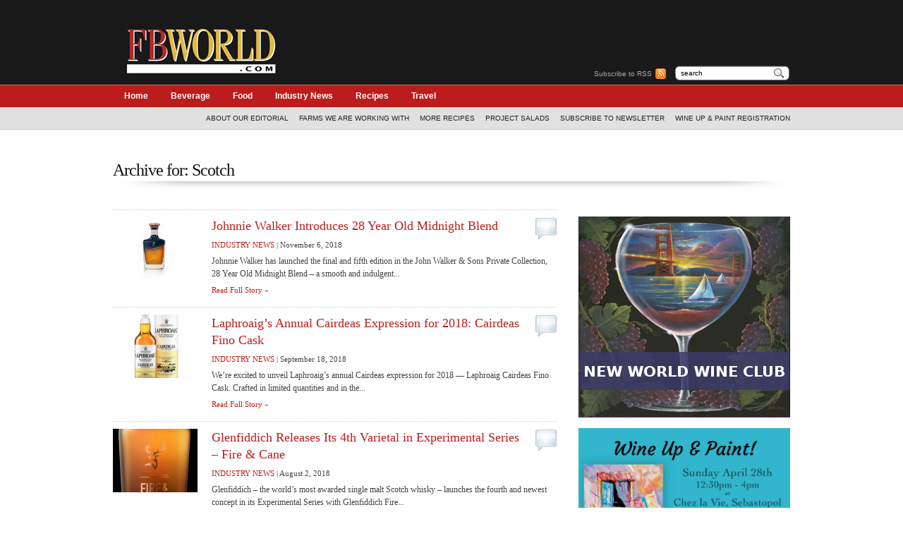

--- FILE ---
content_type: text/html; charset=UTF-8
request_url: http://fbworld.com/tag/scotch/
body_size: 9250
content:
<!DOCTYPE html PUBLIC "-//W3C//DTD XHTML 1.0 Transitional//EN" "http://www.w3.org/TR/xhtml1/DTD/xhtml1-transitional.dtd">
<html xmlns="http://www.w3.org/1999/xhtml" lang="en-US">

<head profile="http://gmpg.org/xfn/11">
<meta http-equiv="Content-Type" content="text/html; charset=UTF-8" />
<!-- Google tag (gtag.js) -->
<script async src="https://www.googletagmanager.com/gtag/js?id=UA-34741514-1"></script>
<script>
  window.dataLayer = window.dataLayer || [];
  function gtag(){dataLayer.push(arguments);}
  gtag('js', new Date());
  gtag('config', 'UA-34741514-1');
</script>
<title>Scotch &laquo;  https://fbworld.com</title>
<link rel="shortcut icon" href="http://fbworld.com/wp-content/themes/momograph/favicon.ico" />
<link rel="stylesheet" type="text/css" href="http://fbworld.com/wp-content/themes/momograph/style.css" />
<link rel="stylesheet" type="text/css" href="http://fbworld.com/wp-content/themes/momograph/styles/style_red.css" />
<link rel="alternate" type="application/rss+xml" title="https://fbworld.com RSS Feed" href="http://feeds.feedburner.com/Fbworldcom " />
<link rel="alternate" type="application/atom+xml" title="https://fbworld.com Atom Feed" href="http://fbworld.com/feed/atom/" />
<link rel="pingback" href="http://fbworld.com/xmlrpc.php" />
<link rel='dns-prefetch' href='//s.w.org' />
<link rel="alternate" type="application/rss+xml" title="https://fbworld.com &raquo; Scotch Tag Feed" href="http://fbworld.com/tag/scotch/feed/" />
		<script type="text/javascript">
			window._wpemojiSettings = {"baseUrl":"https:\/\/s.w.org\/images\/core\/emoji\/12.0.0-1\/72x72\/","ext":".png","svgUrl":"https:\/\/s.w.org\/images\/core\/emoji\/12.0.0-1\/svg\/","svgExt":".svg","source":{"concatemoji":"http:\/\/fbworld.com\/wp-includes\/js\/wp-emoji-release.min.js?ver=5.2.2"}};
			!function(a,b,c){function d(a,b){var c=String.fromCharCode;l.clearRect(0,0,k.width,k.height),l.fillText(c.apply(this,a),0,0);var d=k.toDataURL();l.clearRect(0,0,k.width,k.height),l.fillText(c.apply(this,b),0,0);var e=k.toDataURL();return d===e}function e(a){var b;if(!l||!l.fillText)return!1;switch(l.textBaseline="top",l.font="600 32px Arial",a){case"flag":return!(b=d([55356,56826,55356,56819],[55356,56826,8203,55356,56819]))&&(b=d([55356,57332,56128,56423,56128,56418,56128,56421,56128,56430,56128,56423,56128,56447],[55356,57332,8203,56128,56423,8203,56128,56418,8203,56128,56421,8203,56128,56430,8203,56128,56423,8203,56128,56447]),!b);case"emoji":return b=d([55357,56424,55356,57342,8205,55358,56605,8205,55357,56424,55356,57340],[55357,56424,55356,57342,8203,55358,56605,8203,55357,56424,55356,57340]),!b}return!1}function f(a){var c=b.createElement("script");c.src=a,c.defer=c.type="text/javascript",b.getElementsByTagName("head")[0].appendChild(c)}var g,h,i,j,k=b.createElement("canvas"),l=k.getContext&&k.getContext("2d");for(j=Array("flag","emoji"),c.supports={everything:!0,everythingExceptFlag:!0},i=0;i<j.length;i++)c.supports[j[i]]=e(j[i]),c.supports.everything=c.supports.everything&&c.supports[j[i]],"flag"!==j[i]&&(c.supports.everythingExceptFlag=c.supports.everythingExceptFlag&&c.supports[j[i]]);c.supports.everythingExceptFlag=c.supports.everythingExceptFlag&&!c.supports.flag,c.DOMReady=!1,c.readyCallback=function(){c.DOMReady=!0},c.supports.everything||(h=function(){c.readyCallback()},b.addEventListener?(b.addEventListener("DOMContentLoaded",h,!1),a.addEventListener("load",h,!1)):(a.attachEvent("onload",h),b.attachEvent("onreadystatechange",function(){"complete"===b.readyState&&c.readyCallback()})),g=c.source||{},g.concatemoji?f(g.concatemoji):g.wpemoji&&g.twemoji&&(f(g.twemoji),f(g.wpemoji)))}(window,document,window._wpemojiSettings);
		</script>
		<style type="text/css">
img.wp-smiley,
img.emoji {
	display: inline !important;
	border: none !important;
	box-shadow: none !important;
	height: 1em !important;
	width: 1em !important;
	margin: 0 .07em !important;
	vertical-align: -0.1em !important;
	background: none !important;
	padding: 0 !important;
}
</style>
	<link rel='stylesheet' id='wp-block-library-css'  href='http://fbworld.com/wp-includes/css/dist/block-library/style.min.css?ver=5.2.2' type='text/css' media='all' />
<link rel='stylesheet' id='woocommerce-layout-css'  href='http://fbworld.com/wp-content/plugins/woocommerce/assets/css/woocommerce-layout.css?ver=3.3.5' type='text/css' media='all' />
<link rel='stylesheet' id='woocommerce-smallscreen-css'  href='http://fbworld.com/wp-content/plugins/woocommerce/assets/css/woocommerce-smallscreen.css?ver=3.3.5' type='text/css' media='only screen and (max-width: 768px)' />
<link rel='stylesheet' id='woocommerce-general-css'  href='http://fbworld.com/wp-content/plugins/woocommerce/assets/css/woocommerce.css?ver=3.3.5' type='text/css' media='all' />
<script type='text/javascript' src='http://fbworld.com/wp-includes/js/jquery/jquery.js?ver=1.12.4-wp'></script>
<script type='text/javascript' src='http://fbworld.com/wp-includes/js/jquery/jquery-migrate.min.js?ver=1.4.1'></script>
<link rel='https://api.w.org/' href='http://fbworld.com/wp-json/' />
<link rel="EditURI" type="application/rsd+xml" title="RSD" href="https://fbworld.com/xmlrpc.php?rsd" />
<link rel="wlwmanifest" type="application/wlwmanifest+xml" href="http://fbworld.com/wp-includes/wlwmanifest.xml" /> 
<meta name="generator" content="WordPress 5.2.2" />
<meta name="generator" content="WooCommerce 3.3.5" />
	<noscript><style>.woocommerce-product-gallery{ opacity: 1 !important; }</style></noscript>
	<link rel="stylesheet" type="text/css" href="http://fbworld.com/wp-content/themes/momograph/css/dropdown.css" />
<link rel="stylesheet" type="text/css" href="http://fbworld.com/wp-content/themes/momograph/css/default_red.css" />
<!--[if IE 6.0]>
<script src="http://fbworld.com/wp-content/themes/momograph/js/jquery.dropdown.js" type="text/javascript"></script>
<![endif]-->
<style type="text/css">
img,h2 { behavior: url(http://fbworld.com/wp-content/themes/momograph/iepngfix.htc); }
</style>
</head>

<body>
<div id="container">
  <div id="header">
    <div class="wrapper">
      <div id="logo"><a href="http://fbworld.com"><img src="http://fbworld.com/wp-content/uploads/2015/06/fbworld.com_.logo_.png" alt="https://fbworld.com" /></a></div>
        <div id="headRSS">
          <p><a href="http://feeds.feedburner.com/Fbworldcom "><img src="http://fbworld.com/wp-content/themes/momograph/images/icon_rss.png" alt="Subscribe to RSS" width="16" height="16" />Subscribe to RSS</a></p>
        </div>
        <div id="search"> 
        <form method="get" id="searchformtop" action="http://fbworld.com">
         <input type="text" name="s" id="setop" onblur="if (this.value == '') {this.value = 'search';}" onfocus="if (this.value == 'search') {this.value = '';}" value="search" class="text" />
         <input type="submit" id="searchsubmittop" class="submit" value="Search" />
        </form>  
       </div><!-- end #search -->
          </div><!-- end .wrapper -->
    </div><!-- end #header -->
    <div id="headCats">
      <div class="wrapper">
      <ul id="nav" class="dropdown dropdown-horizontal"><li><a href="http://fbworld.com">Home</a></li>
      	<li class="cat-item cat-item-4"><a href="http://fbworld.com/category/beverage/">Beverage</a>
<ul class='children'>
	<li class="cat-item cat-item-3162"><a href="http://fbworld.com/category/beverage/beer-beverage/">Beer Reviews</a>
</li>
	<li class="cat-item cat-item-396"><a href="http://fbworld.com/category/beverage/cocktails-spirits/">Cocktail Recipes</a>
	<ul class='children'>
	<li class="cat-item cat-item-675"><a href="http://fbworld.com/category/beverage/cocktails-spirits/gin/">Gin</a>
</li>
	<li class="cat-item cat-item-1285"><a href="http://fbworld.com/category/beverage/cocktails-spirits/other-liquors/">Other Liquors</a>
</li>
	<li class="cat-item cat-item-581"><a href="http://fbworld.com/category/beverage/cocktails-spirits/rum/">Rum</a>
</li>
	<li class="cat-item cat-item-1298"><a href="http://fbworld.com/category/beverage/cocktails-spirits/special-occasions/">Special Occasions</a>
		<ul class='children'>
	<li class="cat-item cat-item-1302"><a href="http://fbworld.com/category/beverage/cocktails-spirits/special-occasions/christmas/">Christmas</a>
</li>
	<li class="cat-item cat-item-1299"><a href="http://fbworld.com/category/beverage/cocktails-spirits/special-occasions/cinco-de-mayo/">Cinco de Mayo</a>
</li>
	<li class="cat-item cat-item-1300"><a href="http://fbworld.com/category/beverage/cocktails-spirits/special-occasions/halloween/">Halloween</a>
</li>
	<li class="cat-item cat-item-1436"><a href="http://fbworld.com/category/beverage/cocktails-spirits/special-occasions/july-4th/">July 4th</a>
</li>
	<li class="cat-item cat-item-3439"><a href="http://fbworld.com/category/beverage/cocktails-spirits/special-occasions/labor-day/">Labor Day</a>
</li>
	<li class="cat-item cat-item-1301"><a href="http://fbworld.com/category/beverage/cocktails-spirits/special-occasions/new-years-eve/">New Year&#039;s Eve</a>
</li>
	<li class="cat-item cat-item-530"><a href="http://fbworld.com/category/beverage/cocktails-spirits/special-occasions/st-patricks-day/">St. Patrick&#039;s Day</a>
</li>
	<li class="cat-item cat-item-633"><a href="http://fbworld.com/category/beverage/cocktails-spirits/special-occasions/thanksgiving/">Thanksgiving</a>
</li>
	<li class="cat-item cat-item-397"><a href="http://fbworld.com/category/beverage/cocktails-spirits/special-occasions/valentines-day/">Valentine&#039;s Day</a>
</li>
		</ul>
</li>
	<li class="cat-item cat-item-607"><a href="http://fbworld.com/category/beverage/cocktails-spirits/tequila/">Tequila</a>
</li>
	<li class="cat-item cat-item-440"><a href="http://fbworld.com/category/beverage/cocktails-spirits/vodka/">Vodka</a>
</li>
	<li class="cat-item cat-item-665"><a href="http://fbworld.com/category/beverage/cocktails-spirits/whiskey/">Whiskey</a>
</li>
	</ul>
</li>
	<li class="cat-item cat-item-11"><a href="http://fbworld.com/category/beverage/places/">Places</a>
</li>
	<li class="cat-item cat-item-1044"><a href="http://fbworld.com/category/beverage/spirit-reviews/">Spirit Reviews</a>
	<ul class='children'>
	<li class="cat-item cat-item-1267"><a href="http://fbworld.com/category/beverage/spirit-reviews/gin-reviews/">Gin Reviews</a>
</li>
	<li class="cat-item cat-item-1268"><a href="http://fbworld.com/category/beverage/spirit-reviews/other-liquor-reviews/">Other Liquor Reviews</a>
</li>
	<li class="cat-item cat-item-1265"><a href="http://fbworld.com/category/beverage/spirit-reviews/rum-reviews/">Rum Reviews</a>
</li>
	<li class="cat-item cat-item-1266"><a href="http://fbworld.com/category/beverage/spirit-reviews/tequila-reviews/">Tequila Reviews</a>
</li>
	<li class="cat-item cat-item-1264"><a href="http://fbworld.com/category/beverage/spirit-reviews/vodka-reviews/">Vodka Reviews</a>
</li>
	<li class="cat-item cat-item-1277"><a href="http://fbworld.com/category/beverage/spirit-reviews/whiskey-reviews/">Whiskey Reviews</a>
</li>
	</ul>
</li>
	<li class="cat-item cat-item-75"><a href="http://fbworld.com/category/beverage/wine-education/">Wine Education</a>
</li>
	<li class="cat-item cat-item-5"><a href="http://fbworld.com/category/beverage/wine-reviews/">Wine Reviews</a>
	<ul class='children'>
	<li class="cat-item cat-item-1305"><a href="http://fbworld.com/category/beverage/wine-reviews/australia-and-new-zealand/">Australia and New Zealand</a>
</li>
	<li class="cat-item cat-item-1303"><a href="http://fbworld.com/category/beverage/wine-reviews/california-wines/">California Wines</a>
		<ul class='children'>
	<li class="cat-item cat-item-573"><a href="http://fbworld.com/category/beverage/wine-reviews/california-wines/amador-county/">Amador County</a>
</li>
	<li class="cat-item cat-item-911"><a href="http://fbworld.com/category/beverage/wine-reviews/california-wines/lake-county/">Lake County</a>
</li>
	<li class="cat-item cat-item-74"><a href="http://fbworld.com/category/beverage/wine-reviews/california-wines/livermore-valley/">Livermore Valley</a>
</li>
	<li class="cat-item cat-item-1319"><a href="http://fbworld.com/category/beverage/wine-reviews/california-wines/mendocino-county/">Mendocino County</a>
</li>
	<li class="cat-item cat-item-81"><a href="http://fbworld.com/category/beverage/wine-reviews/california-wines/monterey-county/">Monterey County</a>
</li>
	<li class="cat-item cat-item-1308"><a href="http://fbworld.com/category/beverage/wine-reviews/california-wines/napa-valley/">Napa Valley</a>
</li>
	<li class="cat-item cat-item-1307"><a href="http://fbworld.com/category/beverage/wine-reviews/california-wines/paso-robles-california-wines/">Paso Robles</a>
</li>
	<li class="cat-item cat-item-830"><a href="http://fbworld.com/category/beverage/wine-reviews/california-wines/san-luis-obispo-county/">San Luis Obispo County</a>
</li>
	<li class="cat-item cat-item-356"><a href="http://fbworld.com/category/beverage/wine-reviews/california-wines/santa-barbara-county/">Santa Barbara County</a>
</li>
	<li class="cat-item cat-item-51"><a href="http://fbworld.com/category/beverage/wine-reviews/california-wines/santa-cruz-mountains/">Santa Cruz Mountains</a>
</li>
	<li class="cat-item cat-item-273"><a href="http://fbworld.com/category/beverage/wine-reviews/california-wines/sonoma-county/">Sonoma County</a>
</li>
		</ul>
</li>
	<li class="cat-item cat-item-1304"><a href="http://fbworld.com/category/beverage/wine-reviews/european-wines/">European Wines</a>
</li>
	<li class="cat-item cat-item-1306"><a href="http://fbworld.com/category/beverage/wine-reviews/other-american-wines/">Other American Wines</a>
</li>
	<li class="cat-item cat-item-3294"><a href="http://fbworld.com/category/beverage/wine-reviews/south-american/">South American</a>
</li>
	</ul>
</li>
</ul>
</li>
	<li class="cat-item cat-item-3"><a href="http://fbworld.com/category/food/">Food</a>
<ul class='children'>
	<li class="cat-item cat-item-427"><a href="http://fbworld.com/category/food/book-review/">Book Review</a>
</li>
	<li class="cat-item cat-item-1351"><a href="http://fbworld.com/category/food/product-reviews/">Product Reviews</a>
</li>
	<li class="cat-item cat-item-9"><a href="http://fbworld.com/category/food/restaurants/">Restaurants</a>
	<ul class='children'>
	<li class="cat-item cat-item-583"><a href="http://fbworld.com/category/food/restaurants/california/">California</a>
		<ul class='children'>
	<li class="cat-item cat-item-1353"><a href="http://fbworld.com/category/food/restaurants/california/rest-of-the-bay-area/">Rest of the Bay Area</a>
</li>
	<li class="cat-item cat-item-1352"><a href="http://fbworld.com/category/food/restaurants/california/san-francisco-california/">San Francisco</a>
</li>
		</ul>
</li>
	<li class="cat-item cat-item-1350"><a href="http://fbworld.com/category/food/restaurants/rest-of-the-us/">Rest of the U.S</a>
</li>
	<li class="cat-item cat-item-4264"><a href="http://fbworld.com/category/food/restaurants/so-cal/">So-Cal</a>
</li>
	</ul>
</li>
</ul>
</li>
	<li class="cat-item cat-item-1746"><a href="http://fbworld.com/category/industry-news/">Industry News</a>
</li>
	<li class="cat-item cat-item-7"><a href="http://fbworld.com/category/recipes/">Recipes</a>
<ul class='children'>
	<li class="cat-item cat-item-1320"><a href="http://fbworld.com/category/recipes/beff/">Beef</a>
</li>
	<li class="cat-item cat-item-1337"><a href="http://fbworld.com/category/recipes/breakfast/">Breakfast</a>
</li>
	<li class="cat-item cat-item-610"><a href="http://fbworld.com/category/recipes/cheese/">Cheese</a>
</li>
	<li class="cat-item cat-item-662"><a href="http://fbworld.com/category/recipes/desserts/">Desserts</a>
</li>
	<li class="cat-item cat-item-1982"><a href="http://fbworld.com/category/recipes/fish/">Fish</a>
</li>
	<li class="cat-item cat-item-1336"><a href="http://fbworld.com/category/recipes/game/">Game</a>
</li>
	<li class="cat-item cat-item-338"><a href="http://fbworld.com/category/recipes/lamb/">Lamb</a>
</li>
	<li class="cat-item cat-item-839"><a href="http://fbworld.com/category/recipes/pasta/">Pasta</a>
</li>
	<li class="cat-item cat-item-1335"><a href="http://fbworld.com/category/recipes/pork/">Pork</a>
</li>
	<li class="cat-item cat-item-1321"><a href="http://fbworld.com/category/recipes/poultry/">Poultry</a>
</li>
	<li class="cat-item cat-item-717"><a href="http://fbworld.com/category/recipes/seafood/">Seafood</a>
</li>
	<li class="cat-item cat-item-1322"><a href="http://fbworld.com/category/recipes/smoothies/">Smoothies</a>
</li>
	<li class="cat-item cat-item-592"><a href="http://fbworld.com/category/recipes/soup/">Soup</a>
</li>
	<li class="cat-item cat-item-1323"><a href="http://fbworld.com/category/recipes/special-occasions-recipes/">Special Occasions</a>
	<ul class='children'>
	<li class="cat-item cat-item-1324"><a href="http://fbworld.com/category/recipes/special-occasions-recipes/easter/">Easter</a>
</li>
	<li class="cat-item cat-item-1338"><a href="http://fbworld.com/category/recipes/special-occasions-recipes/halloween-special-occasions-recipes/">Halloween</a>
</li>
	<li class="cat-item cat-item-1326"><a href="http://fbworld.com/category/recipes/special-occasions-recipes/holiday-season/">Holiday Season</a>
</li>
	<li class="cat-item cat-item-1222"><a href="http://fbworld.com/category/recipes/special-occasions-recipes/passover/">Passover</a>
</li>
	<li class="cat-item cat-item-1327"><a href="http://fbworld.com/category/recipes/special-occasions-recipes/stpatricks-day/">St. Patrick’s Day</a>
</li>
	<li class="cat-item cat-item-1110"><a href="http://fbworld.com/category/recipes/special-occasions-recipes/super-bowl/">Super Bowl</a>
</li>
	<li class="cat-item cat-item-1325"><a href="http://fbworld.com/category/recipes/special-occasions-recipes/thanksgiving-special-occasions-recipes/">Thanksgiving</a>
</li>
	<li class="cat-item cat-item-1328"><a href="http://fbworld.com/category/recipes/special-occasions-recipes/valentines-day-special-occasions-recipes/">Valentine’s Day</a>
</li>
	</ul>
</li>
	<li class="cat-item cat-item-790"><a href="http://fbworld.com/category/recipes/vegetarian/">Vegetarian</a>
</li>
</ul>
</li>
	<li class="cat-item cat-item-6"><a href="http://fbworld.com/category/travel/">Travel</a>
<ul class='children'>
	<li class="cat-item cat-item-1348"><a href="http://fbworld.com/category/travel/america/">America</a>
</li>
	<li class="cat-item cat-item-1345"><a href="http://fbworld.com/category/travel/events/">Events</a>
</li>
	<li class="cat-item cat-item-1349"><a href="http://fbworld.com/category/travel/rest-of-the-world/">Rest of the World</a>
</li>
</ul>
</li>
      <!-- end of main menu--></ul>        
        </div><!-- end of .wrapper -->
     </div><!-- end #headCats -->
      <div id="headPages">
        <div class="wrapper">
                    <ul>
            <li class="page_item page-item-2"><a href="http://fbworld.com/about/">About Our Editorial</a></li>
<li class="page_item page-item-20601"><a href="http://fbworld.com/farms-we-are-working-with/">Farms We Are Working With</a></li>
<li class="page_item page-item-20437"><a href="http://fbworld.com/more-recipes/">More Recipes</a></li>
<li class="page_item page-item-20401"><a href="http://fbworld.com/project-salads/">Project Salads</a></li>
<li class="page_item page-item-6948"><a href="http://fbworld.com/subscribe-to-newsletter/">Subscribe to Newsletter</a></li>
<li class="page_item page-item-24682"><a href="http://fbworld.com/wine-up-and-paint-registration-form/">WINE UP &#038; PAINT REGISTRATION</a></li>
          </ul>
     </div><!-- end of .wrapper -->
  </div><!-- end #headPages -->
  <div id="top_b"><div class="wrapper">
<center>
<br />
<script id="mNCC" language="javascript">  medianet_width='728';  medianet_height= '90';  medianet_crid='464314212';  </script>  <script id="mNSC" src="http://contextual.media.net/nmedianet.js?cid=8CUW4W5EJ" language="javascript"></script>   
</center>
<!-- <a href="http://worldsmostbeautifulrecipes.com/foodbeverage-world-special-offer/?utm_source=Wine%20Portal&utm_medium=Banner&utm_campaign=Wine%20Portal" target="_blank" title="Food & Beverage World Wine Portal"><img alt="Food & Beverage World Wine Portal" src="http://fbworld.com/wp-content/themes/momograph/images/food-beverage-world-wine-portal.jpg" /></a> -->

</div>
  </div>
  <div id="main">
  <div class="wrapper">
		 	   	  		<h1 class="pagetitle">Archive for: Scotch</h1>
 	  <div id="content">
  <div id="posts">

		   
  <div class="post post-normal">
        <div class="cover"><a href="http://fbworld.com/2018/11/06/johnnie-walker-introduces-28-year-old-midnight-blend/" rel="bookmark" title="Permanent Link to Johnnie Walker Introduces 28 Year Old Midnight Blend"><img src="http://fbworld.com/wp-content/themes/momograph/scripts/timthumb.php?h=90&amp;w=120&amp;zc=1&amp;src=http://fbworld.com/wp-content/uploads/2018/11/Johnnie_Walker_Midnight_Blend.jpg" alt="Johnnie Walker Introduces 28 Year Old Midnight Blend" /></a></div>
        <div class="content">
      <div class="column_count"><a href="http://fbworld.com/2018/11/06/johnnie-walker-introduces-28-year-old-midnight-blend/#commentspost" title="Jump to the comments"></a></div>
      <h2><a href="http://fbworld.com/2018/11/06/johnnie-walker-introduces-28-year-old-midnight-blend/" title="Johnnie Walker Introduces 28 Year Old Midnight Blend">Johnnie Walker Introduces 28 Year Old Midnight Blend</a></h2>
      <p class="postmetadata"><span class="category"><a href="http://fbworld.com/category/industry-news/" rel="category tag">Industry News</a></span> | <span class="timestamp">November 6, 2018</span></p>
      <p>Johnnie Walker has launched the final and fifth edition in the John Walker &amp; Sons Private Collection, 28 Year Old Midnight Blend &#8211; a smooth and indulgent...</p>
      <p class="more"><a href="http://fbworld.com/2018/11/06/johnnie-walker-introduces-28-year-old-midnight-blend/" rel="bookmark" title="Permanent Link to Johnnie Walker Introduces 28 Year Old Midnight Blend">Read Full Story &raquo;</a></p>   
    </div>   
  </div>
    
       
  <div class="post post-normal">
        <div class="cover"><a href="http://fbworld.com/2018/09/18/laphroaigs-annual-cairdeas-expression-for-2018-cairdeas-fino-cask/" rel="bookmark" title="Permanent Link to Laphroaig&#8217;s Annual Cairdeas Expression for 2018: Cairdeas Fino Cask"><img src="http://fbworld.com/wp-content/themes/momograph/scripts/timthumb.php?h=90&amp;w=120&amp;zc=1&amp;src=http://fbworld.com/wp-content/uploads/2018/09/Laphroaig-Cairdeas-Fino-Cask.jpg" alt="Laphroaig&#8217;s Annual Cairdeas Expression for 2018: Cairdeas Fino Cask" /></a></div>
        <div class="content">
      <div class="column_count"><a href="http://fbworld.com/2018/09/18/laphroaigs-annual-cairdeas-expression-for-2018-cairdeas-fino-cask/#commentspost" title="Jump to the comments"></a></div>
      <h2><a href="http://fbworld.com/2018/09/18/laphroaigs-annual-cairdeas-expression-for-2018-cairdeas-fino-cask/" title="Laphroaig&#8217;s Annual Cairdeas Expression for 2018: Cairdeas Fino Cask">Laphroaig&#8217;s Annual Cairdeas Expression for 2018: Cairdeas Fino Cask</a></h2>
      <p class="postmetadata"><span class="category"><a href="http://fbworld.com/category/industry-news/" rel="category tag">Industry News</a></span> | <span class="timestamp">September 18, 2018</span></p>
      <p>We&#8217;re excited to unveil Laphroaig&#8217;s annual Cairdeas expression for 2018 &#8212; Laphroaig Cairdeas Fino Cask. Crafted in limited quantities and in the...</p>
      <p class="more"><a href="http://fbworld.com/2018/09/18/laphroaigs-annual-cairdeas-expression-for-2018-cairdeas-fino-cask/" rel="bookmark" title="Permanent Link to Laphroaig&#8217;s Annual Cairdeas Expression for 2018: Cairdeas Fino Cask">Read Full Story &raquo;</a></p>   
    </div>   
  </div>
    
       
  <div class="post post-normal">
        <div class="cover"><a href="http://fbworld.com/2018/08/02/glenfiddich-releases-its-4th-varietal-in-experimental-series-fire-cane/" rel="bookmark" title="Permanent Link to Glenfiddich Releases Its 4th Varietal in Experimental Series &#8211; Fire &#038; Cane"><img src="http://fbworld.com/wp-content/themes/momograph/scripts/timthumb.php?h=90&amp;w=120&amp;zc=1&amp;src=http://fbworld.com/wp-content/uploads/2018/08/glen-fc.png" alt="Glenfiddich Releases Its 4th Varietal in Experimental Series &#8211; Fire &#038; Cane" /></a></div>
        <div class="content">
      <div class="column_count"><a href="http://fbworld.com/2018/08/02/glenfiddich-releases-its-4th-varietal-in-experimental-series-fire-cane/#commentspost" title="Jump to the comments"></a></div>
      <h2><a href="http://fbworld.com/2018/08/02/glenfiddich-releases-its-4th-varietal-in-experimental-series-fire-cane/" title="Glenfiddich Releases Its 4th Varietal in Experimental Series &#8211; Fire &#038; Cane">Glenfiddich Releases Its 4th Varietal in Experimental Series &#8211; Fire &#038; Cane</a></h2>
      <p class="postmetadata"><span class="category"><a href="http://fbworld.com/category/industry-news/" rel="category tag">Industry News</a></span> | <span class="timestamp">August 2, 2018</span></p>
      <p>Glenfiddich – the world’s most awarded single malt Scotch whisky – launches the fourth and newest concept in its Experimental Series with Glenfiddich Fire...</p>
      <p class="more"><a href="http://fbworld.com/2018/08/02/glenfiddich-releases-its-4th-varietal-in-experimental-series-fire-cane/" rel="bookmark" title="Permanent Link to Glenfiddich Releases Its 4th Varietal in Experimental Series &#8211; Fire &#038; Cane">Read Full Story &raquo;</a></p>   
    </div>   
  </div>
    
       
  <div class="post post-normal">
        <div class="cover"><a href="http://fbworld.com/2018/02/27/georges-rants-and-raves-dewars-white-label-scratched-cask-scotch/" rel="bookmark" title="Permanent Link to George’s Rants and Raves: Dewar’s White Label Scratched Cask Scotch"><img src="http://fbworld.com/wp-content/themes/momograph/scripts/timthumb.php?h=90&amp;w=120&amp;zc=1&amp;src=http://fbworld.com/wp-content/uploads/2015/06/dewarsscratched.jpg" alt="George’s Rants and Raves: Dewar’s White Label Scratched Cask Scotch" /></a></div>
        <div class="content">
      <div class="column_count"><a href="http://fbworld.com/2018/02/27/georges-rants-and-raves-dewars-white-label-scratched-cask-scotch/#commentspost" title="Jump to the comments"></a></div>
      <h2><a href="http://fbworld.com/2018/02/27/georges-rants-and-raves-dewars-white-label-scratched-cask-scotch/" title="George’s Rants and Raves: Dewar’s White Label Scratched Cask Scotch">George’s Rants and Raves: Dewar’s White Label Scratched Cask Scotch</a></h2>
      <p class="postmetadata"><span class="category"><a href="http://fbworld.com/category/beverage/spirit-reviews/" rel="category tag">Spirit Reviews</a>, <a href="http://fbworld.com/category/beverage/spirit-reviews/whiskey-reviews/" rel="category tag">Whiskey Reviews</a></span> | <span class="timestamp">February 27, 2018</span></p>
      <p>Where in the world would we be without the oak barrel? Well, for one thing, we wouldn’t be enjoying any of those brown colored spirits like Bourbon, Scotch or...</p>
      <p class="more"><a href="http://fbworld.com/2018/02/27/georges-rants-and-raves-dewars-white-label-scratched-cask-scotch/" rel="bookmark" title="Permanent Link to George’s Rants and Raves: Dewar’s White Label Scratched Cask Scotch">Read Full Story &raquo;</a></p>   
    </div>   
  </div>
    
       
  <div class="post post-normal">
        <div class="cover"><a href="http://fbworld.com/2017/10/26/georges-rants-and-raves-sia-scotch-whisky/" rel="bookmark" title="Permanent Link to George’s Rants and Raves: SIA Scotch Whisky"><img src="http://fbworld.com/wp-content/themes/momograph/scripts/timthumb.php?h=90&amp;w=120&amp;zc=1&amp;src=http://fbworld.com/wp-content/uploads/2013/06/SIA_bottle_shot1.jpg" alt="George’s Rants and Raves: SIA Scotch Whisky" /></a></div>
        <div class="content">
      <div class="column_count"><a href="http://fbworld.com/2017/10/26/georges-rants-and-raves-sia-scotch-whisky/#commentspost" title="Jump to the comments"></a></div>
      <h2><a href="http://fbworld.com/2017/10/26/georges-rants-and-raves-sia-scotch-whisky/" title="George’s Rants and Raves: SIA Scotch Whisky">George’s Rants and Raves: SIA Scotch Whisky</a></h2>
      <p class="postmetadata"><span class="category"><a href="http://fbworld.com/category/beverage/spirit-reviews/" rel="category tag">Spirit Reviews</a>, <a href="http://fbworld.com/category/beverage/spirit-reviews/whiskey-reviews/" rel="category tag">Whiskey Reviews</a></span> | <span class="timestamp">October 26, 2017</span></p>
      <p>Well waddya know, high tech finally not only meets low tech but they date, get married and run off together and have thousands of babies.  In this particular case...</p>
      <p class="more"><a href="http://fbworld.com/2017/10/26/georges-rants-and-raves-sia-scotch-whisky/" rel="bookmark" title="Permanent Link to George’s Rants and Raves: SIA Scotch Whisky">Read Full Story &raquo;</a></p>   
    </div>   
  </div>
    
       
  <div class="post post-normal">
        <div class="cover"><a href="http://fbworld.com/2017/10/03/georges-rants-and-raves-magnus-highland-park-single-malt-scotch-whisky/" rel="bookmark" title="Permanent Link to George’s Rants and Raves: Magnus Highland Park Single Malt Scotch Whisky"><img src="http://fbworld.com/wp-content/themes/momograph/scripts/timthumb.php?h=90&amp;w=120&amp;zc=1&amp;src=http://fbworld.com/wp-content/uploads/2017/10/Magnus-Bottle-Shot-683x1024.png" alt="George’s Rants and Raves: Magnus Highland Park Single Malt Scotch Whisky" /></a></div>
        <div class="content">
      <div class="column_count"><a href="http://fbworld.com/2017/10/03/georges-rants-and-raves-magnus-highland-park-single-malt-scotch-whisky/#commentspost" title="Jump to the comments"></a></div>
      <h2><a href="http://fbworld.com/2017/10/03/georges-rants-and-raves-magnus-highland-park-single-malt-scotch-whisky/" title="George’s Rants and Raves: Magnus Highland Park Single Malt Scotch Whisky">George’s Rants and Raves: Magnus Highland Park Single Malt Scotch Whisky</a></h2>
      <p class="postmetadata"><span class="category"><a href="http://fbworld.com/category/beverage/spirit-reviews/" rel="category tag">Spirit Reviews</a>, <a href="http://fbworld.com/category/beverage/spirit-reviews/whiskey-reviews/" rel="category tag">Whiskey Reviews</a></span> | <span class="timestamp">October 3, 2017</span></p>
      <p>Vikings seem to have recently captured our imaginations as exhibited by the popular TV series. Now, here’s a true Viking tale! Over 220 years ago the Vikings settled...</p>
      <p class="more"><a href="http://fbworld.com/2017/10/03/georges-rants-and-raves-magnus-highland-park-single-malt-scotch-whisky/" rel="bookmark" title="Permanent Link to George’s Rants and Raves: Magnus Highland Park Single Malt Scotch Whisky">Read Full Story &raquo;</a></p>   
    </div>   
  </div>
    
       
  <div class="post post-normal">
        <div class="cover"><a href="http://fbworld.com/2017/05/22/georges-rants-and-raves-speyburn-bradan-orach-scotch/" rel="bookmark" title="Permanent Link to George’s Rants and Raves: Speyburn Bradan Orach Scotch"><img src="http://fbworld.com/wp-content/themes/momograph/scripts/timthumb.php?h=90&amp;w=120&amp;zc=1&amp;src=http://fbworld.com/wp-content/uploads/2017/05/SpeyburnBradan-744x1024.jpg" alt="George’s Rants and Raves: Speyburn Bradan Orach Scotch" /></a></div>
        <div class="content">
      <div class="column_count"><a href="http://fbworld.com/2017/05/22/georges-rants-and-raves-speyburn-bradan-orach-scotch/#commentspost" title="Jump to the comments"></a></div>
      <h2><a href="http://fbworld.com/2017/05/22/georges-rants-and-raves-speyburn-bradan-orach-scotch/" title="George’s Rants and Raves: Speyburn Bradan Orach Scotch">George’s Rants and Raves: Speyburn Bradan Orach Scotch</a></h2>
      <p class="postmetadata"><span class="category"><a href="http://fbworld.com/category/beverage/spirit-reviews/" rel="category tag">Spirit Reviews</a>, <a href="http://fbworld.com/category/beverage/spirit-reviews/whiskey-reviews/" rel="category tag">Whiskey Reviews</a></span> | <span class="timestamp">May 22, 2017</span></p>
      <p>I guess that if you’ve whipped up a new scotch whiskey and you’re sitting around the distillery endlessly sampling it and tossing around names for this as yet...</p>
      <p class="more"><a href="http://fbworld.com/2017/05/22/georges-rants-and-raves-speyburn-bradan-orach-scotch/" rel="bookmark" title="Permanent Link to George’s Rants and Raves: Speyburn Bradan Orach Scotch">Read Full Story &raquo;</a></p>   
    </div>   
  </div>
    
       
  <div class="post post-normal">
        <div class="cover"><a href="http://fbworld.com/2016/10/13/georges-rants-and-raves-laphroaig-lore-scotch-whiskey/" rel="bookmark" title="Permanent Link to George’s Rants and Raves: Laphroaig Lore Scotch Whisky"><img src="http://fbworld.com/wp-content/themes/momograph/scripts/timthumb.php?h=90&amp;w=120&amp;zc=1&amp;src=http://fbworld.com/wp-content/uploads/2016/10/lap-lore.png" alt="George’s Rants and Raves: Laphroaig Lore Scotch Whisky" /></a></div>
        <div class="content">
      <div class="column_count"><a href="http://fbworld.com/2016/10/13/georges-rants-and-raves-laphroaig-lore-scotch-whiskey/#commentspost" title="Jump to the comments"></a></div>
      <h2><a href="http://fbworld.com/2016/10/13/georges-rants-and-raves-laphroaig-lore-scotch-whiskey/" title="George’s Rants and Raves: Laphroaig Lore Scotch Whisky">George’s Rants and Raves: Laphroaig Lore Scotch Whisky</a></h2>
      <p class="postmetadata"><span class="category"><a href="http://fbworld.com/category/beverage/spirit-reviews/" rel="category tag">Spirit Reviews</a>, <a href="http://fbworld.com/category/beverage/spirit-reviews/whiskey-reviews/" rel="category tag">Whiskey Reviews</a></span> | <span class="timestamp">October 13, 2016</span></p>
      <p>Laphroaig is not French for “the frog” but Scottish for “the beautiful hollow by the broad bay.” And the word Lore means the passing of a skill or tradition...</p>
      <p class="more"><a href="http://fbworld.com/2016/10/13/georges-rants-and-raves-laphroaig-lore-scotch-whiskey/" rel="bookmark" title="Permanent Link to George’s Rants and Raves: Laphroaig Lore Scotch Whisky">Read Full Story &raquo;</a></p>   
    </div>   
  </div>
    
       
  <div class="post post-normal">
        <div class="cover"><a href="http://fbworld.com/2016/06/15/special-scotchs-for-fathers-day/" rel="bookmark" title="Permanent Link to Special Scotches for Father&#8217;s Day"><img src="http://fbworld.com/wp-content/themes/momograph/scripts/timthumb.php?h=90&amp;w=120&amp;zc=1&amp;src=http://fbworld.com/wp-content/uploads/2016/06/Deveron-Bottle-106024x4020-1-1024x683.jpg" alt="Special Scotches for Father&#8217;s Day" /></a></div>
        <div class="content">
      <div class="column_count"><a href="http://fbworld.com/2016/06/15/special-scotchs-for-fathers-day/#commentspost" title="Jump to the comments"></a></div>
      <h2><a href="http://fbworld.com/2016/06/15/special-scotchs-for-fathers-day/" title="Special Scotches for Father&#8217;s Day">Special Scotches for Father&#8217;s Day</a></h2>
      <p class="postmetadata"><span class="category"><a href="http://fbworld.com/category/beverage/spirit-reviews/" rel="category tag">Spirit Reviews</a>, <a href="http://fbworld.com/category/beverage/spirit-reviews/whiskey-reviews/" rel="category tag">Whiskey Reviews</a></span> | <span class="timestamp">June 15, 2016</span></p>
      <p>If you&#8217;re still trying to figure out what to get dad for this Father&#8217;s Day, the answer might be easier than you think.  Yeah, you could buy him a...</p>
      <p class="more"><a href="http://fbworld.com/2016/06/15/special-scotchs-for-fathers-day/" rel="bookmark" title="Permanent Link to Special Scotches for Father&#8217;s Day">Read Full Story &raquo;</a></p>   
    </div>   
  </div>
    
       
  <div class="post post-normal">
        <div class="cover"><a href="http://fbworld.com/2015/01/30/georges-rants-raves-the-macallan-12-year-old-single-malt-scotch-whiskey/" rel="bookmark" title="Permanent Link to George&#8217;s Rants &#038; Raves: The Macallan 12 year old single malt Scotch Whisky"><img src="http://fbworld.com/wp-content/themes/momograph/scripts/timthumb.php?h=90&amp;w=120&amp;zc=1&amp;src=http://fbworld.com/wp-content/uploads/2012/05/10417_5.jpg" alt="George&#8217;s Rants &#038; Raves: The Macallan 12 year old single malt Scotch Whisky" /></a></div>
        <div class="content">
      <div class="column_count"><a href="http://fbworld.com/2015/01/30/georges-rants-raves-the-macallan-12-year-old-single-malt-scotch-whiskey/#commentspost" title="Jump to the comments"></a></div>
      <h2><a href="http://fbworld.com/2015/01/30/georges-rants-raves-the-macallan-12-year-old-single-malt-scotch-whiskey/" title="George&#8217;s Rants &#038; Raves: The Macallan 12 year old single malt Scotch Whisky">George&#8217;s Rants &#038; Raves: The Macallan 12 year old single malt Scotch Whisky</a></h2>
      <p class="postmetadata"><span class="category"><a href="http://fbworld.com/category/beverage/spirit-reviews/" rel="category tag">Spirit Reviews</a>, <a href="http://fbworld.com/category/beverage/spirit-reviews/whiskey-reviews/" rel="category tag">Whiskey Reviews</a></span> | <span class="timestamp">January 30, 2015</span></p>
      <p>With over 2,500 brands of Scotch Whisky being produced by about 125 distilleries, things can get a might confusing when attempting to discuss Scotch Whisky. And...</p>
      <p class="more"><a href="http://fbworld.com/2015/01/30/georges-rants-raves-the-macallan-12-year-old-single-malt-scotch-whiskey/" rel="bookmark" title="Permanent Link to George&#8217;s Rants &#038; Raves: The Macallan 12 year old single malt Scotch Whisky">Read Full Story &raquo;</a></p>   
    </div>   
  </div>
    
        
<div class="cleaner">&nbsp;</div>
    <div class="sep">&nbsp;</div>		
        <div class="navigation pagerbox">
			<a href="http://fbworld.com/tag/scotch/page/2/" >&laquo; Older Entries</a>      		</div>
      </div><!-- end #posts -->

	
 
      <div id="side">
      <div class="banner"><center>
<p>
<a href="http://fbworld.com/wp-content/uploads/2016/03/NewWorldWineClubpromocurrent.pdf" target="_blank">
<!--img src="http://fbworld.com/wp-content/uploads/2016/03/NewWorldWineClubpromocurrent2.jpg"-->
<img src="http://fbworld.com/wp-content/uploads/2019/03/NewWorldWineClubpromocurrent1.jpg">
</a>
</p>
<!--        
<p><a href="http://fbworld.com/2015/05/06/georges-rants-and-raves-zodiac-vodka/"><img src="http://fbworld.com/wp-content/uploads/2015/06/zodiac.ad_.fi_.png" width="105" height="144" border="0"></a><span style="margin-left:20px"><a href="http://fbworld.com/2015/04/28/georges-rants-and-raves-deep-eddy-vodkas-review/"><img src="http://fbworld.com/wp-content/uploads/2015/06/deep.eddy_.ad_.fi_.jpg" width="105" height="144" border="0"></a></span></p>
        
        <p><a href="http://fbworld.com/2015/04/21/georges-rants-and-raves-prairie-organic-vodka-review/"><img src="http://fbworld.com/wp-content/uploads/2015/06/prairie.ad_.fi_.png" width="105" height="144" border="0"></a><span style="margin-left:20px"><a href="http://fbworld.com/2015/04/15/georges-rants-and-raves-craigellachie-scotch-review/"><img src="http://fbworld.com/wp-content/uploads/2015/06/craigellachie.ad_.fi_.jpg" width="105" height="144" border="0"></a></p>
        
        <p><a href="http://fbworld.com/2015/04/08/georges-rants-and-raves-eastside-distilling-marionberry-cherry-bomb-whiske"><img src="http://fbworld.com/wp-content/uploads/2015/06/cherry.bomb_.ad_.fi_.png" width="105" height="144" border="0"></a><span style="margin-left:20px"><a href="http://fbworld.com/2015/02/18/georges-rants-and-raves-uv-sriracha-vodka/"><img src="http://fbworld.com/wp-content/uploads/2015/06/uv.sriracha.ad_.fi_.png" width="105" height="144" border="0"></a></p>
        
        <p><a href="http://fbworld.com/2015/02/16/george%e2%80%99s-rants-and-raves-partida-tequila/"><img src="http://fbworld.com/wp-content/uploads/2015/06/partida.ad_.fi_.png" width="105" height="144" border="0"></a><span style="margin-left:20px"><a href="http://fbworld.com/2015/03/01/georges-rants-and-raves-burnside-bourbon/"><img src="http://fbworld.com/wp-content/uploads/2015/06/burnside.ad_.fi_.png" width="102" height="140" border="0"></a></p>
        
        <p><a href="http://fbworld.com/2015/04/08/georges-rants-and-raves-eastside-distilling-marionberry-cherry-bomb-whiske"><img src="http://fbworld.com/wp-content/uploads/2015/06/marionberry.ad_.fi_.png" width="105" height="144" border="0"></a></p>
-->
        </center>
<p>
<a href="/wp-content/uploads/2019/03/Wine-Up-and-Paint-flyer.jpg">
<img src="/wp-content/uploads/2019/03/Wine-Up-and-Paint-flyer-3.jpg" style="width:300px;"/>
</a>
</p>
<div style="font-family: Arvo; font-weight: bold; font-size: 14px; text-align: center; color: #000;background-color:#00b8cf;border-top:1px solid #00a6b9;padding:10px;">
<p>
Contact:<br>
Arthur Walsh @ <a style="color: #ab0c71;" href="tel:+1562-556-8457">562-556-8457</a><br>Ellen Walsh @ <a style="color: #ab0c71;" href="tel:+1707-495-3178">707-495-3178</a><br>
</p>
<p style="text-align: center;">
<a id="register-link-2019" style="background-color:#000;font-family: Arvo; font-size: 20px; padding: 10px;" href="/wine-up-and-paint-registration-form">Register Here</a>
</p>
</div>

<!-- <div class="sidebar-between-banner"></div>
<a href="http://www.wineracksbymarcus.com/?action=view_racksadei.png&utm_source=WineRacks&utm_medium=Banner&utm_campaign=WineRacks" target="_blank" onClick="_gaq.push(["_trackEvent","Ad Banner", "WineRacks"]);"><img src="http://i1001.photobucket.com/albums/af138/mcloutier23/racksadei.png" border="0" alt="reck.png"></a> -->
</div>      <div class="sidebar-wide-top">
        <div class="widget"><form role="search" method="get" id="searchform" class="searchform" action="http://fbworld.com/">
				<div>
					<label class="screen-reader-text" for="s">Search for:</label>
					<input type="text" value="" name="s" id="s" />
					<input type="submit" id="searchsubmit" value="Search" />
				</div>
			</form></div><div class="cleaner">&nbsp;</div><div class="sep">&nbsp;</div><div class="widget"><p class="header">Blogroll</p>
	<ul class='xoxo blogroll'>
<li><a href="http://wordpress.org/development/">Development Blog</a></li>
<li><a href="http://codex.wordpress.org/">Documentation</a></li>
<li><a href="http://wordpress.org/extend/plugins/">Plugins</a></li>
<li><a href="http://wordpress.org/extend/ideas/">Suggest Ideas</a></li>
<li><a href="http://wordpress.org/support/">Support Forum</a></li>
<li><a href="http://wordpress.org/extend/themes/">Themes</a></li>
<li><a href="http://planet.wordpress.org/">WordPress Planet</a></li>

	</ul>
</div><div class="cleaner">&nbsp;</div><div class="sep">&nbsp;</div>
<div class="widget"><p class="header">Meta</p>			<ul>
						<li><a href="https://fbworld.com/wp-login.php">Log in</a></li>
			<li><a href="http://fbworld.com/feed/">Entries <abbr title="Really Simple Syndication">RSS</abbr></a></li>
			<li><a href="http://fbworld.com/comments/feed/">Comments <abbr title="Really Simple Syndication">RSS</abbr></a></li>
			<li><a href="https://wordpress.org/" title="Powered by WordPress, state-of-the-art semantic personal publishing platform.">WordPress.org</a></li>			</ul>
			</div><div class="cleaner">&nbsp;</div><div class="sep">&nbsp;</div><div class="widget"><p class="header">Pages</p>		<ul>
			<li class="page_item page-item-15384"><a href="http://fbworld.com/fb-world-banners/">FB World Banners</a></li>
<li class="page_item page-item-21520"><a href="http://fbworld.com/my-account/">My Account</a></li>
<li class="page_item page-item-21829"><a href="http://fbworld.com/privacy-policy/">Privacy Policy</a></li>
<li class="page_item page-item-20401"><a href="http://fbworld.com/project-salads/">Project Salads</a></li>
<li class="page_item page-item-21822"><a href="http://fbworld.com/return-policy/">Return Policy</a></li>
<li class="page_item page-item-21827"><a href="http://fbworld.com/terms-and-conditions/">Terms and Conditions</a></li>
<li class="page_item page-item-24682"><a href="http://fbworld.com/wine-up-and-paint-registration-form/">WINE UP &#038; PAINT REGISTRATION</a></li>
		</ul>
			</div><div class="cleaner">&nbsp;</div><div class="sep">&nbsp;</div>      </div><!-- sidebar wide -->
            </div><!-- End of #side -->
      <div class="cleaner">&nbsp;</div>  </div><!-- end #content -->
</div><!-- end main wrapper -->
</div><!-- end #main -->
<div id="top_b"><div class="wrapper"><a href="http://worldsmostbeautifulrecipes.com?utm_source=WMBR-Footer&utm_medium=Banner&utm_campaign=WMBR-Footer" target="_blank" title="A Treasure Trove of Artistic Recipes From World Famous Chefs"><img alt="A Treasure Trove of Artistic Recipes From World Famous Chefs" src="http://fbworld.com/wp-content/themes/momograph/images/WMBR-for-fbworld.png" /></a></div>
  </div>
  <div id="footer">
    <div class="wrapper">
      <div id="sidebar-narrow">
           </div>
     <div class="cleaner">&nbsp;</div>
      <div id="sidebar-wide">
        <div class="widget"><form role="search" method="get" id="searchform" class="searchform" action="http://fbworld.com/">
				<div>
					<label class="screen-reader-text" for="s">Search for:</label>
					<input type="text" value="" name="s" id="s" />
					<input type="submit" id="searchsubmit" value="Search" />
				</div>
			</form></div>      </div><!-- sidebar wide -->
    </div>
  <div class="cleaner">&nbsp;</div>
  </div><!-- end #footer -->
  <div id="copyright">
    <div class="wrapper"><center>
      <p>Copyright &copy; 2009-2015 https://fbworld.com. All Rights Reserved. </p></center>
    </div>
  </div><!-- end #copyright -->
</div><!-- end #container -->
		<script type='text/javascript' src='http://fbworld.com/wp-content/plugins/woocommerce/assets/js/jquery-blockui/jquery.blockUI.min.js?ver=2.70'></script>
<script type='text/javascript' src='http://fbworld.com/wp-content/plugins/woocommerce/assets/js/js-cookie/js.cookie.min.js?ver=2.1.4'></script>
<script type='text/javascript'>
/* <![CDATA[ */
var woocommerce_params = {"ajax_url":"\/wp-admin\/admin-ajax.php","wc_ajax_url":"\/?wc-ajax=%%endpoint%%"};
/* ]]> */
</script>
<script type='text/javascript' src='http://fbworld.com/wp-content/plugins/woocommerce/assets/js/frontend/woocommerce.min.js?ver=3.3.5'></script>
<script type='text/javascript'>
/* <![CDATA[ */
var wc_cart_fragments_params = {"ajax_url":"\/wp-admin\/admin-ajax.php","wc_ajax_url":"\/?wc-ajax=%%endpoint%%","cart_hash_key":"wc_cart_hash_a2c18d548975127f4a402ee9f408f3f1","fragment_name":"wc_fragments_a2c18d548975127f4a402ee9f408f3f1"};
/* ]]> */
</script>
<script type='text/javascript' src='http://fbworld.com/wp-content/plugins/woocommerce/assets/js/frontend/cart-fragments.min.js?ver=3.3.5'></script>
<script type='text/javascript' src='http://fbworld.com/wp-includes/js/wp-embed.min.js?ver=5.2.2'></script>

</body>
</html>


--- FILE ---
content_type: text/css
request_url: http://fbworld.com/wp-content/themes/momograph/styles/style_red.css
body_size: 1087
content:
body {color: #444; }
a {text-decoration:none; color:#bd1c1c; }
a:hover {text-decoration:none; color: #336699; }
a.invert {text-decoration:underline; color:#336699; }
a.invert:hover {text-decoration:none; color: #bd1c1c; }
h1,h2,h3,h4,h5,h6 { color: #111; }

#container { background: #fff; }

#header {background-color: #1a1a1a;}

#headRSS a {color: #aaa; }

#search { color:#fff; }
#searchformtop { background:url(../images/search.png) no-repeat;	}

#headCats {background-color: #bd1c1c; border-top: solid 1px #dd6767;}
#headPages {background-color: #e1e1e1; border-bottom: solid 1px #ccc; }

#headPages a {color: #222; }
#headPages a:hover {color: #777;}

#featuredStories {background: #222 url(../images/back_feat2.png) repeat top left; }
#featuredStories h4 { color: #fff; }
#featuredStories a {color: #fff;}
#featuredStories a:hover {color: #ff7664;}

#featuredMain, #featuredList {color: #aaa;  }
#featuredList h2 a {color: #fff; }
#featuredList li.tabactive, #featuredList li:hover {background-color: #222; }
#featuredList img.cover {border: solid 3px #444; }
#featuredList a {color: #aaa;}
#featuredList a:hover {color: #aaa;}

#featuredList div.menu li a.tabactive {border-left:1px solid #d7d7d7; border-right:1px solid #d7d7d7; background-color:#CCCCCC; }
#featuredCats, #content {background: #fff url(../images/back_sep_shadow.png) no-repeat top left; }
#featuredCats p.header a {color: #111;}
#featuredCats p.header a:hover {color: #336699;}
#featuredCats div.sep {border-top: solid 1px #ccc; }
#featuredCats ul.moreStories li { border-bottom: dotted 1px #aaa; }
#featuredCats ul.moreStories li:hover {background-color: #f1f1f1; }

#posts .post {border-top: dotted 1px #ccc; }
div.column_count {background: url(../images/bubble_32.png) no-repeat top left; }
div.column_count a {color: #bd1c1c; }

/* Misc formatting */
#main div.share, #main div.postauthor {background-color: #eee; border: dotted 1px #bbb; }
#main div.postauthor div.avatar img {border: solid 3px #aaa;}
#main div.postauthor p.more {border-bottom: dotted 1px #aaa;}

#single p.tabs a {color: #fff; background-color: #bd1c1c; }
#single p.tabs a:hover {color: #fff; background-color: #333;} 

#single h2.comments, #respond h2.comment {background: url(../images/icon_comment.png) no-repeat top left; }
#single h2.comments {background-image: url(../images/icon_comments.png); }

/* Side block */
#side div.post-side {border-bottom: dotted 1px #ccc; }
#side div.post-side:hover {background-color: #eee;}

/* Footer */
#footer {background: #ddd url(../images/back_footer.png) repeat-x top left; border-bottom: solid 1px #ccc; }
#footer p.header { color: #333; }
#copyright {border-top: solid 1px #fff; background-color: #eee; }

#searchform input {border: solid 1px #ccc; border-right: solid 1px #bd1c1c; }
#searchform input#searchsubmit {	background-color:#bd1c1c; border: none; color: #fff; }


#main div.reply a {background-color: #333; color: #fff; }
#main div.reply a:hover {background-color: #222; }

#main .normalComments li {background-color: #fff; border: solid 3px #eee; }
#main .normalComments li.author {background-color: #eee; border: solid 3px #ccc;}
#main .normalComments li ul.children li {}

#main .normalComments cite.author {color: #333;}
#main .normalComments div.gravatar img {border: solid 3px #333;}
#main .normalComments div.gravatar-author img {border: solid 3px #333;}

#main .normalComments span.datetime {color: #333; }
#main .normalComments p, #main .normalComments li.author p {color: #333;}
#main .normalComments li.author p {color: #000; }

#main input, #main textarea, #commentform input, #commentform textarea {background-color: #ddd; border: 1px solid #bbb; color: #333;}
#main #submit, #commentform #submit {background-color: #0a476b; color: #fff; border: none; }

#main div.pagerbox a {color: #fff; padding: 4px 6px; background-color: #bd1c1c; }
#main div.pagerbox a:hover {border: none; background-color: #333; color: #fff; }
#main div.pagerbox a.current {color: #fff; background-color: #bd1c1c;}

--- FILE ---
content_type: text/css
request_url: http://fbworld.com/wp-content/themes/momograph/css/default_red.css
body_size: 794
content:
@charset "UTF-8";

/** 
 * Default CSS Drop-Down Menu Theme
 *
 * @file		default.css
 * @name		Default
 * @version		0.1
 * @type		transitional
 * @browsers	Windows: IE5+, Opera7+, Firefox1+
 *				Mac OS: Safari2+, Firefox2+
 *
 * @link		http://www.lwis.net/
 * @copyright	2008 Live Web Institute. All Rights Reserved.
 *
 * Module Classes: *.dir {} *.on {} *.open {} li.hover {} li.first {} li.last {}
 * Expected directory tag - li
 *
 */

ul.dropdown { font-weight: bold; background: #bd1c1c; }

ul.dropdown a { text-decoration: none; padding: 4px 16px ; color: #fff; }
ul.dropdown li li a {color: #333;}
ul.dropdown a:hover	{ color: #fff; }	

ul.dropdown li { padding: 7px 0 7px; height: 16px; border-bottom: solid 1px #bd1c1c; color: #fff; font-size: 12px; }

ul.dropdown li li {	text-transform:none; margin:0; background-color: #ddd; font-size: 11px; border-bottom: solid 1px #bbb; border-right: solid 1px #fff; }

ul.dropdown li:hover, ul.dropdown li.active, ul.dropdown li.current-cat, ul.dropdown li.current_page_item {background: #bd1c1c url(../images/back_menu_active_red.png) repeat-x top left;} /* active list/category */
ul.dropdown li.active a {color: #fff;}

/* subdir styles */
ul.dropdown ul {	width: 200px;	 margin-top: 1px;	}
ul.dropdown ul li {	font-weight: bold;		}
/*-------------------------------------------------/
 * @section		Support Class `dir`
 * @level sep	ul, .class
 */
ul.dropdown *.dir {padding: 7px 8px 7px; }
ul.dropdown li *.dir {font-weight: bold; text-transform:uppercase; padding-left:0; }
ul.dropdown li *.dir li {font-weight: normal; text-transform:none; }
ul.dropdown li *.dir a {}

/* IE .hover fixes */
* body ul.dropdown li.hover a {background:none; color: #333;}
* body ul.dropdown li.hover {background-color: #bd1c1c; color: #fff; }